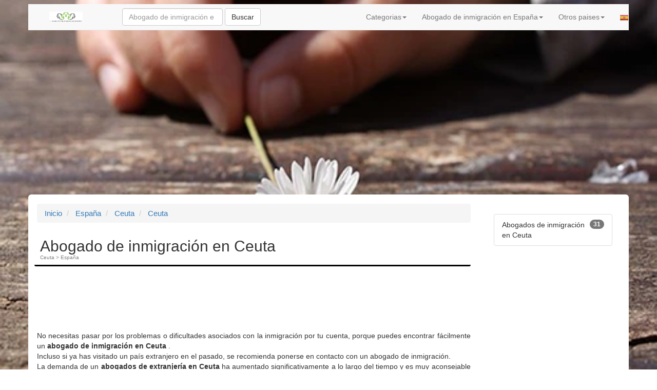

--- FILE ---
content_type: text/html; charset=UTF-8
request_url: https://www.lawyeraroundme.es/abogado-de-inmigracion-espana/ceuta-2a/
body_size: 6728
content:
<!DOCTYPE html>
<html lang="es">
<head>
<!-- Anuncios adsense beta moviles -->
    <script async src="https://pagead2.googlesyndication.com/pagead/js/adsbygoogle.js?client=ca-pub-5612178920438808"
     crossorigin="anonymous"></script>

<title>Abogado de inmigración en Ceuta (España)</title>
		<meta http-equiv="Content-Type" content="text/html; charset=utf-8" />
                <meta name="Description" content="Si estas buscando abogados de inmigración en Ceuta (Ceuta-España) verás que en nuestra base de datos tenemos 31. También ofrecemos la posibilidad de dejar tu opinión en esta página. Actualizado en 2022" />          
<meta property="og:description" content="Si estas buscando abogados de inmigración en Ceuta (Ceuta-España) verás que en nuestra base de datos tenemos 31. También ofrecemos la posibilidad de dejar tu opinión en esta página. Actualizado en 2022" />
<meta property="og:title" content="Abogado de inmigración en Ceuta (España)" />
                                        <meta name="viewport" content="width=device-width, initial-scale=1.0" />
<meta property="og:type" content="website" />
<meta property="og:site_name" content="lawyeraroundme" />
<meta name="geo.region" content="ES" />
<meta name="geo.placename" content="Ceuta" />

    <link rel="alternate" href="https://www.lawyeraroundme.es/abogado-de-inmigracion-espana/ceuta-2a/" hreflang="x-default" />
                                        <link rel="alternate" href="https://www.lawyeraroundme.com/spain-immigration-lawyer/ceuta-2a/" hreflang="en" />
                                                <link rel="alternate" href="https://www.lawyeraroundme.de/spanien-immigration-rechtsanwalt/ceuta-2a/" hreflang="de" />
                                                <link rel="alternate" href="https://www.lawyeraroundme.fr/avocat-dimmigration-espagne/ceuta-2a/" hreflang="fr" />
                                                <link rel="alternate" href="https://www.lawyeraroundme.it/avvocato-immigrazione-spagna/ceuta-2a/" hreflang="it" />
                                                                                                                                                                                                <link rel="alternate" href="https://pt.lawyeraroundme.com/advogado-de-imigracao-espanha/ceuta-2a/" hreflang="pt" />
                                                <link rel="alternate" href="https://nl.lawyeraroundme.com/spanje-immigratie-advocaat/ceuta-2a/" hreflang="nl" />
                                                <link rel="alternate" href="https://pl.lawyeraroundme.com/adwokat-imigracji-hiszpania/ceuta-2a/" hreflang="pl" />
                    

            
    <link rel="icon" href="https://www.lawyeraroundme.es/resources/img/www/lawyeraroundme/logo/favicon.ico" type="image/x-icon" />
    <link rel="shortcut icon" href="https://www.lawyeraroundme.es/resources/img/www/lawyeraroundme/logo/favicon.ico" type="image/x-icon" />

    <!-- CSS bootstrap -->
        <link rel="stylesheet" href="https://www.lawyeraroundme.es/_include/css/style.css" type="text/css" media="screen" />
<style>
   @font-face {
  font-family: 'Pacifico';
  font-style: normal;
  font-weight: 400;
  src: local('Pacifico Regular'), local('Pacifico-Regular'), url(https://fonts.gstatic.com/s/pacifico/v12/FwZY7-Qmy14u9lezJ-6H6MmBp0u-.woff2) format('woff2');
  font-display: swap;
}
</style>
</head>
<body background="https://www.lawyeraroundme.es/resources/img/www/lawyeraroundme/fondo/fondo.webp">
<div class="row-fluid">
    <div class="container">
    <!-- Nav bar -->
<nav class="navbar navbar-default navbar-static-top">
  <div class="container-fluid">
    <!-- Brand and toggle get grouped for better mobile display -->
    <div class="navbar-header">
      <button type="button" class="navbar-toggle collapsed" data-toggle="collapse" data-target="#bs-example-navbar-collapse-1">
        <span class="sr-only">Toggle navigation</span>
        <span class="icon-bar"></span>
        <span class="icon-bar"></span>
        <span class="icon-bar"></span>
      </button>
            <a class="navbar-brand" href="https://www.lawyeraroundme.es"><img loading="lazy" width = "95%" height = "95%" src="https://www.lawyeraroundme.es/resources/img/www/lawyeraroundme/logo/logo.webp" alt="www.lawyeraroundme.es" /></a>
    </div>

    <!-- Collect the nav links, forms, and other content for toggling -->
    <div class="collapse navbar-collapse" id="bs-example-navbar-collapse-1">
      <form class="navbar-form navbar-left" role="search" action="https://www.lawyeraroundme.es/abogado-de-inmigracion-espana/finder/" method="get">
        <div class="form-group">
            <input type="search" class="form-control" placeholder="Abogado de inmigración en  España " name="search" value="">
        </div>
        <button type="submit" class="btn btn-default">Buscar</button>
      </form>
      <ul class="nav navbar-nav navbar-right">
        
<!-- PRIMER BLOQUE -->
    <li class="dropdown">
    <a href="#" class="dropdown-toggle" data-toggle="dropdown" role="button" aria-haspopup="true" aria-expanded="false">Categorias<span class="caret"></span></a>
    <ul class="dropdown-menu">
                    <li><a href="https://www.lawyeraroundme.es/abogado-penalista-espana/ceuta-2a/">Abogados criminalistas</a></li>
                            <li><a href="https://www.lawyeraroundme.es/abogado-laboral-espana/ceuta-2a/">Abogados laborales</a></li>
                            <li><a href="https://www.lawyeraroundme.es/abogado-de-bancarrota-espana/ceuta-2a/">Abogados de bancarrota</a></li>
                            <li><a href="https://www.lawyeraroundme.es/bufete-de-abogados-espana/ceuta-2a/">Despachos de abogados</a></li>
                            <li><a href="https://www.lawyeraroundme.es/accidentes-de-trafico-espana/ceuta-2a/">Abogados de accidentes de tráfico</a></li>
                            <li><a href="https://www.lawyeraroundme.es/abogado-de-inmigracion-espana/ceuta-2a/">Abogados de inmigración</a></li>
                            <li><a href="https://www.lawyeraroundme.es/abogado-espana/ceuta-2a/">Abogados y procuradores</a></li>
                            <li><a href="https://www.lawyeraroundme.es/abogado-defensor-espana/ceuta-2a/">Abogados de lesiones</a></li>
                </ul>
</li><!--FIN PRIMER BLOQUE -->

<!-- SEGUNDO BLOQUE -->
    <li class="dropdown">
    <a href="#" class="dropdown-toggle" data-toggle="dropdown" role="button" aria-haspopup="true" aria-expanded="false">Abogado de inmigración en España<span class="caret"></span></a>
    <ul class="dropdown-menu">
                <li><a href="https://www.lawyeraroundme.es/abogado-de-inmigracion-espana/ceuta/">Ceuta</a>
                </li>
        </ul>
</li><!--FIN SEGUNDO BLOQUE -->

<!-- TERCER BLOQUE -->
    <li class="dropdown">
    <a href="#" class="dropdown-toggle" data-toggle="dropdown" role="button" aria-haspopup="true" aria-expanded="false">Otros paises<span class="caret"></span></a>
    <ul class="dropdown-menu">
        <li><a href="https://www.lawyeraroundme.es/todos-los-paises/">Todos los Paises</a></li>
        <li class="divider"></li>
                        <li><a href="https://esp.lawyeraroundme.com/abogado-de-inmigracion-argentina/">Argentina</a></li>
                                <li><a href="https://esp.lawyeraroundme.com/abogado-de-inmigracion-brasil/">Brasil</a></li>
                                <li><a href="https://esp.lawyeraroundme.com/abogado-de-inmigracion-canada/">Canadá</a></li>
                                <li><a href="https://esp.lawyeraroundme.com/abogado-de-inmigracion-mexico/">México</a></li>
                                <li><a href="https://esp.lawyeraroundme.com/abogado-de-inmigracion-chile/">Chile</a></li>
                                <li><a href="https://esp.lawyeraroundme.com/abogado-de-inmigracion-francia/">Francia</a></li>
                                <li><a href="https://esp.lawyeraroundme.com/abogado-de-inmigracion-alemania/">Alemania</a></li>
                                <li><a href="https://esp.lawyeraroundme.com/abogado-de-inmigracion-republica-checa/">República Checa</a></li>
                                <li><a href="https://esp.lawyeraroundme.com/abogado-de-inmigracion-italia/">Italia</a></li>
                                <li><a href="https://esp.lawyeraroundme.com/abogado-de-inmigracion-estados-unidos/">Estados Unidos</a></li>
                                <li><a href="https://esp.lawyeraroundme.com/abogado-de-inmigracion-portugal/">Portugal</a></li>
                                <li><a href="https://esp.lawyeraroundme.com/abogado-de-inmigracion-polonia/">Polonia</a></li>
                                            <li><a href="https://esp.lawyeraroundme.com/abogado-de-inmigracion-suiza/">Suiza</a></li>
                                <li><a href="https://esp.lawyeraroundme.com/abogado-de-inmigracion-guatemala/">Guatemala</a></li>
                                <li><a href="https://esp.lawyeraroundme.com/abogado-de-inmigracion-australia/">Australia</a></li>
                                <li><a href="https://esp.lawyeraroundme.com/abogado-de-inmigracion-noruega/">Noruega</a></li>
                                <li><a href="https://esp.lawyeraroundme.com/abogado-de-inmigracion-turquia/">Turquía</a></li>
                                <li><a href="https://esp.lawyeraroundme.com/abogado-de-inmigracion-austria/">Austria</a></li>
                </ul>
</li><!--FIN TERCER BLOQUE -->
        <li class="dropdown">
          <a href="#" class="dropdown-toggle" data-toggle="dropdown" role="button" aria-haspopup="true" aria-expanded="false">
            <img loading="lazy" width = "16" height = "11" src="https://www.lawyeraroundme.es/resources/img/flags/Spain.webp" alt="flag-espana" />
          </a>
           
            
          <ul class="dropdown-menu" role="menu">
                                                                                                                        <li><a href="https://www.lawyeraroundme.com/spain-immigration-lawyer/ceuta-2a/"><img loading="lazy" width = "16" height = "11" src="https://www.lawyeraroundme.es/resources/img/flags/United-Kingdom.webp" alt="Inglés" />Inglés</a></li>
                                                                                                                                                                            <li><a href="https://www.lawyeraroundme.de/spanien-immigration-rechtsanwalt/ceuta-2a/"><img loading="lazy" width = "16" height = "11" src="https://www.lawyeraroundme.es/resources/img/flags/Germany.webp" alt="Alemán" />Alemán</a></li>
                                                                                                                                                                            <li><a href="https://www.lawyeraroundme.fr/avocat-dimmigration-espagne/ceuta-2a/"><img loading="lazy" width = "16" height = "11" src="https://www.lawyeraroundme.es/resources/img/flags/France.webp" alt="Francés" />Francés</a></li>
                                                                                                                                                                            <li><a href="https://www.lawyeraroundme.it/avvocato-immigrazione-spagna/ceuta-2a/"><img loading="lazy" width = "16" height = "11" src="https://www.lawyeraroundme.es/resources/img/flags/Italy.webp" alt="Italiano" />Italiano</a></li>
                                                                                                                                                                                                                                                                                                                                                                                                                                                                                            <li><a href="https://pt.lawyeraroundme.com/advogado-de-imigracao-espanha/ceuta-2a/"><img loading="lazy" width = "16" height = "11" src="https://www.lawyeraroundme.es/resources/img/flags/Portugal.webp" alt="Portugués" />Portugués</a></li>
                                                                                                                                                                            <li><a href="https://nl.lawyeraroundme.com/spanje-immigratie-advocaat/ceuta-2a/"><img loading="lazy" width = "16" height = "11" src="https://www.lawyeraroundme.es/resources/img/flags/Netherlands.webp" alt="Holandés" />Holandés</a></li>
                                                                                                                                                                            <li><a href="https://pl.lawyeraroundme.com/adwokat-imigracji-hiszpania/ceuta-2a/"><img loading="lazy" width = "16" height = "11" src="https://www.lawyeraroundme.es/resources/img/flags/Poland.webp" alt="Polaco" />Polaco</a></li>
                                                                          </ul>
                  </li>
      </ul>
    </div><!-- /.navbar-collapse -->
  </div><!-- /.container-fluid -->
</nav>
<!-- End NavBar -->
        
<!-- Aqui metemos el jumbotron igual para todos -->

    
  

    <div class="jumbotron">
        <div id="header_index_msgs">
                            </div>
        
<!--home start-->
<div class="container-fluid">
    <div class="col-md-9">
    <ol class="breadcrumb" itemscope itemtype="https://schema.org/BreadcrumbList">
        <li itemprop="itemListElement" itemscope itemtype="https://schema.org/ListItem">
            <a itemprop="item" href="https://www.lawyeraroundme.es">
                <span itemprop="name">Inicio</span></a>
                <meta itemprop="position" content="1" />
        </li>
        <li itemprop="itemListElement" itemscope itemtype="https://schema.org/ListItem">
            <a itemprop="item" href="https://www.lawyeraroundme.es/abogado-de-inmigracion-espana/">
            <span itemprop="name">España</span></a>
            <meta itemprop="position" content="2" />
        </li>
        <li itemprop="itemListElement" itemscope itemtype="https://schema.org/ListItem">
            <a itemprop="item" href="https://www.lawyeraroundme.es/abogado-de-inmigracion-espana/ceuta-1a/">
            <span itemprop="name">Ceuta</span></a>
            <meta itemprop="position" content="3" />
        </li>
        <li itemprop="itemListElement" itemscope itemtype="https://schema.org/ListItem">
            <a itemprop="item" href="https://www.lawyeraroundme.es/abogado-de-inmigracion-espana/ceuta-2a/">
            <span itemprop="name">Ceuta</span></a>
            <meta itemprop="position" content="4" />
        </li>
        
    </ol>  

    <h1 class="cab1">Abogado de inmigración en Ceuta <span>Ceuta > España</span></h1>

<br>

        <!-- 1603_h1_after -->
<script async src="https://pagead2.googlesyndication.com/
pagead/js/adsbygoogle.js"></script>
<!-- leaderboard -->
<ins class="adsbygoogle"
    style="display:inline-block;width:728px;height:90px"
    data-ad-client="ca-pub-5612178920438808"
    data-ad-slot="5404668603"></ins>
<script>
(adsbygoogle = window.adsbygoogle || []).push({});
</script>    


    <!-- Segun 2 elementos del hash pondremos la 1 imagen a la izquierda o a la derecha -->
                
                

<div class="row text-justify">
                    No necesitas pasar por los problemas o dificultades asociados con la inmigración por tu cuenta, porque puedes encontrar fácilmente un <b>abogado de inmigración en  Ceuta </b>.
                    <br>
                    
            Incluso si ya has visitado un país extranjero en el pasado, se recomienda ponerse en contacto con un abogado de inmigración.
                    <br>
                    
            La demanda de un <b>abogados de extranjería en  Ceuta </b> ha aumentado significativamente a lo largo del tiempo y es muy aconsejable ponerse en contacto con uno de ellos para resolver problemas legales.
                                        <br>
                    
            El proceso de inmigración puede ser abrumador, pero el abogado que selecciones podrá ayudarte a mantenerse tranquilo ya que se encargará de todo el papeleo.
                    <br>
                    
            El <b>abogado de inmigración en  Ceuta </b> que selecciones puede ayudarle a lidiar con todo tipo de problemas que podrías encontrar durante el proceso de inmigración.
                    <br>
                    
            Cualquier <b>abogados de extranjería en  Ceuta </b> ha mantenido una excelente reputación en el pasado ayudando a las personas que quieren inmigrar.
                    <br>
                    
    </div>    
    <br>

<!-- 1603_h2_before -->
<script async src="https://pagead2.googlesyndication.com/
pagead/js/adsbygoogle.js"></script>
<!-- leaderboard -->
<ins class="adsbygoogle"
    style="display:inline-block;width:728px;height:90px"
    data-ad-client="ca-pub-5612178920438808"
    data-ad-slot="4016275756"></ins>
<script>
(adsbygoogle = window.adsbygoogle || []).push({});
</script>
    <br> 
    
<!-- PRIMER BLOQUE -->
    <br>
    <h2 class="cab1">Abogado de inmigración en Ceuta por ciudad</h2>
<br>     

<div class="row-fluid">
    <dl>
                <dt>
        <a href="https://www.lawyeraroundme.es/abogado-de-inmigracion-espana/ceuta/">
            Ceuta
        </a>
        </dt>
                    <dd class="text-justify">Tiene una poblacion de 78674, elevada en comparación con sus ciudades vecinas.<br><br></dd>
                    </dl>
</div>
    
            <div class="text-right">
        1 ciudades
        </div>
    <br><!--FIN PRIMER BLOQUE -->

<!-- SEGUNDO BLOQUE -->
    <br>
        <h2 class="cab1">Abogados y procuradores listados por categorías</h2>
<br>
    <div class="row">
                    <div class="col-md-6">
                <blockquote>
                    <img loading="lazy" width = "15%" height = "15%" src="https://www.lawyeraroundme.es/resources/img/www/lawyeraroundme/iconos/icono_cat.webp" alt="Abogados criminalistas" />
                    <a href="https://www.lawyeraroundme.es/abogado-penalista-espana/ceuta-2a/">Abogados criminalistas</a>
                    <footer>Los mejores abogados especialistas en derecho penal y criminal pinchando aquí.</footer>
                </blockquote>
            </div>
                    <div class="col-md-6">
                <blockquote>
                    <img loading="lazy" width = "15%" height = "15%" src="https://www.lawyeraroundme.es/resources/img/www/lawyeraroundme/iconos/icono_cat.webp" alt="Abogados laborales" />
                    <a href="https://www.lawyeraroundme.es/abogado-laboral-espana/ceuta-2a/">Abogados laborales</a>
                    <footer>Los mejores abogados laborales a tu alcance con solo pinchar aquí.</footer>
                </blockquote>
            </div>
                    <div class="col-md-6">
                <blockquote>
                    <img loading="lazy" width = "15%" height = "15%" src="https://www.lawyeraroundme.es/resources/img/www/lawyeraroundme/iconos/icono_cat.webp" alt="Abogados de bancarrota" />
                    <a href="https://www.lawyeraroundme.es/abogado-de-bancarrota-espana/ceuta-2a/">Abogados de bancarrota</a>
                    <footer>¿Problemas con tu hipoteca? ¿No quieres perder tu casa? contacta con el mejor abogado que te resolverá tus problemas accediendo a esta sección.</footer>
                </blockquote>
            </div>
                    <div class="col-md-6">
                <blockquote>
                    <img loading="lazy" width = "15%" height = "15%" src="https://www.lawyeraroundme.es/resources/img/www/lawyeraroundme/iconos/icono_cat.webp" alt="Despachos de abogados" />
                    <a href="https://www.lawyeraroundme.es/bufete-de-abogados-espana/ceuta-2a/">Despachos de abogados</a>
                    <footer>Para contratar servicios profesionales de abogados, aquí encontrarás los mejores bufetes de abogados.</footer>
                </blockquote>
            </div>
                    <div class="col-md-6">
                <blockquote>
                    <img loading="lazy" width = "15%" height = "15%" src="https://www.lawyeraroundme.es/resources/img/www/lawyeraroundme/iconos/icono_cat.webp" alt="Abogados de accidentes de tráfico" />
                    <a href="https://www.lawyeraroundme.es/accidentes-de-trafico-espana/ceuta-2a/">Abogados de accidentes de tráfico</a>
                    <footer>Si necesitas un abogado especializado en accidentes de tráfico entra en esta sección.</footer>
                </blockquote>
            </div>
                    <div class="col-md-6">
                <blockquote>
                    <img loading="lazy" width = "15%" height = "15%" src="https://www.lawyeraroundme.es/resources/img/www/lawyeraroundme/iconos/icono_cat.webp" alt="Abogados de inmigración" />
                    <a href="https://www.lawyeraroundme.es/abogado-de-inmigracion-espana/ceuta-2a/">Abogados de inmigración</a>
                    <footer>Para resolver papeles de inmigración y/o extranjería aquí encontrarás los mejores profesionales que podrán ayudarte.</footer>
                </blockquote>
            </div>
                    <div class="col-md-6">
                <blockquote>
                    <img loading="lazy" width = "15%" height = "15%" src="https://www.lawyeraroundme.es/resources/img/www/lawyeraroundme/iconos/icono_cat.webp" alt="Abogados y procuradores" />
                    <a href="https://www.lawyeraroundme.es/abogado-espana/ceuta-2a/">Abogados y procuradores</a>
                    <footer>Consulta un extenso listado de los mejores procuradores y abogados con una amplia gama de servicios. Servicios profesionales de calidad a tu medida.</footer>
                </blockquote>
            </div>
                    <div class="col-md-6">
                <blockquote>
                    <img loading="lazy" width = "15%" height = "15%" src="https://www.lawyeraroundme.es/resources/img/www/lawyeraroundme/iconos/icono_cat.webp" alt="Abogados de lesiones" />
                    <a href="https://www.lawyeraroundme.es/abogado-defensor-espana/ceuta-2a/">Abogados de lesiones</a>
                    <footer>Si tienes que hacer una reclamación por lesiones, agresiones, amenazas,...  aquí te ofrecemos un listado de abogados especializados.</footer>
                </blockquote>
            </div>
            </div>
<br><!--FIN SEGUNDO BLOQUE -->
    
    
<br>
    <h2  class="cab1">Listado Abogado de inmigración en Ceuta</h2>
    
<!-- 1603_h2_after -->
<script async src="https://pagead2.googlesyndication.com/
pagead/js/adsbygoogle.js"></script>
<!-- leaderboard -->
<ins class="adsbygoogle"
    style="display:inline-block;width:728px;height:90px"
    data-ad-client="ca-pub-5612178920438808"
    data-ad-slot="2634023274"></ins>
<script>
(adsbygoogle = window.adsbygoogle || []).push({});
</script>    

<!-- LISTADO DE PLACES -->

            <div class="row-fluid">
            <div itemscope itemtype="https://schema.org/LocalBusiness">
          <h3>
            <a href="https://www.lawyeraroundme.es/abogado-de-inmigracion-espana/sales-gonzalez-gloria-0a5175/">
                <span itemprop="name">Sales Gonzalez Gloria</span>
            </a>
          </h3>
          <div itemprop="address" itemscope itemtype="https://schema.org/PostalAddress">
              <strong><span itemprop="streetAddress">Paseo Alcalde Sanchez Prados, 5
51001 Ceuta
Spain</span></strong>
                      </div>
                        <span itemprop="description">De este consejero no tenemos ninguna referencia destacada. <br><br></span>
                    
          
                                  <!-- Sistema de votacion -->
    <label class="average">Valoración media:</label> 
    <div class="form-group">
    <div class="col-sm-12">
                            <div itemprop="aggregateRating" itemscope itemtype="https://schema.org/AggregateRating">
            <div class="progress">
                <div class="progress-bar progress-bar-info progress-bar-striped" role="progressbar" aria-valuenow="13" aria-valuemin="0" aria-valuemax="100" aria-label="13%;" style="width: 13%;">
                    13%
                </div>
            </div>
                <meta itemprop="worstRating" content = "1" />
                <meta itemprop="ratingValue" content="5" />
                <meta itemprop="reviewCount" content="1" />
                <meta itemprop="bestRating" content = "5" />
            Puntuación de prueba. 0 <em>usuarios han votado por este gabinete de abogado</em>
        </div>
            </div>
    <div class="text-right">
        <a href="https://www.lawyeraroundme.es/abogado-de-inmigracion-espana/sales-gonzalez-gloria-0a5175/">
            Añadir comentarios                
        </a>    
    </div>
    </div>
<!-- Fin de sistema de votacion -->                       <hr>
        </div>
            <div itemscope itemtype="https://schema.org/LocalBusiness">
          <h3>
            <a href="https://www.lawyeraroundme.es/abogado-de-inmigracion-espana/linares-diaz-maria-concepcion-0a5176/">
                <span itemprop="name">Linares Diaz Maria Concepcion</span>
            </a>
          </h3>
          <div itemprop="address" itemscope itemtype="https://schema.org/PostalAddress">
              <strong><span itemprop="streetAddress">Calle Trujillo Gonzalez, 1
51002 Ceuta
Spain</span></strong>
                      </div>
                        <span itemprop="description">El 41% de los usuarios que visitan la información de este consejero viven o trabajan en un radio de 53KM. <br><br></span>
                    
          
                                  <!-- Sistema de votacion -->
    <label class="average">Valoración media:</label> 
    <div class="form-group">
    <div class="col-sm-12">
                            <div itemprop="aggregateRating" itemscope itemtype="https://schema.org/AggregateRating">
            <div class="progress">
                <div class="progress-bar progress-bar-info progress-bar-striped" role="progressbar" aria-valuenow="37" aria-valuemin="0" aria-valuemax="100" aria-label="37%;" style="width: 37%;">
                    37%
                </div>
            </div>
                <meta itemprop="worstRating" content = "1" />
                <meta itemprop="ratingValue" content="5" />
                <meta itemprop="reviewCount" content="1" />
                <meta itemprop="bestRating" content = "5" />
            Puntuación de prueba. 0 <em>usuarios han votado por este gabinete de abogado</em>
        </div>
            </div>
    <div class="text-right">
        <a href="https://www.lawyeraroundme.es/abogado-de-inmigracion-espana/linares-diaz-maria-concepcion-0a5176/">
            Añadir comentarios                
        </a>    
    </div>
    </div>
<!-- Fin de sistema de votacion -->                       <hr>
        </div>
            <div itemscope itemtype="https://schema.org/LocalBusiness">
          <h3>
            <a href="https://www.lawyeraroundme.es/abogado-de-inmigracion-espana/cerdeira-morterero-clemente-0a5178/">
                <span itemprop="name">Cerdeira Morterero Clemente</span>
            </a>
          </h3>
          <div itemprop="address" itemscope itemtype="https://schema.org/PostalAddress">
              <strong><span itemprop="streetAddress">Calle Cervantes, 8
51001 Ceuta
Spain</span></strong>
                      </div>
                        <span itemprop="description">Recuerda que esta web es uno de los mayores directorios de abogados que hay en internet. Danos tu opinión <a href='https://www.lawyeraroundme.es/contactar'>CONTACT</a>. <br><br></span>
                    
          
                                  <!-- Sistema de votacion -->
    <label class="average">Valoración media:</label> 
    <div class="form-group">
    <div class="col-sm-12">
                            <div itemprop="aggregateRating" itemscope itemtype="https://schema.org/AggregateRating">
            <div class="progress">
                <div class="progress-bar progress-bar-info progress-bar-striped" role="progressbar" aria-valuenow="21" aria-valuemin="0" aria-valuemax="100" aria-label="21%;" style="width: 21%;">
                    21%
                </div>
            </div>
                <meta itemprop="worstRating" content = "1" />
                <meta itemprop="ratingValue" content="5" />
                <meta itemprop="reviewCount" content="1" />
                <meta itemprop="bestRating" content = "5" />
            Puntuación de prueba. 0 <em>usuarios han votado por este gabinete de abogado</em>
        </div>
            </div>
    <div class="text-right">
        <a href="https://www.lawyeraroundme.es/abogado-de-inmigracion-espana/cerdeira-morterero-clemente-0a5178/">
            Añadir comentarios                
        </a>    
    </div>
    </div>
<!-- Fin de sistema de votacion -->                       <hr>
        </div>
            <div itemscope itemtype="https://schema.org/LocalBusiness">
          <h3>
            <a href="https://www.lawyeraroundme.es/abogado-de-inmigracion-espana/gabizon-ponce-moises-0a5173/">
                <span itemprop="name">Gabizon Ponce Moises</span>
            </a>
          </h3>
          <div itemprop="address" itemscope itemtype="https://schema.org/PostalAddress">
              <strong><span itemprop="streetAddress">Calle Jaudenes, 27
51001 Ceuta
Spain</span></strong>
                      </div>
                        <span itemprop="description">Este pais (<b>España</b>) tiene 6810 abogados, uno es este gabinete de abogado con dirección en <b>Calle Jaudenes, 27
51001 Ceuta
Spain</b>.<br><br></span>
                    
          
                                  <!-- Sistema de votacion -->
    <label class="average">Valoración media:</label> 
    <div class="form-group">
    <div class="col-sm-12">
                            <div itemprop="aggregateRating" itemscope itemtype="https://schema.org/AggregateRating">
            <div class="progress">
                <div class="progress-bar progress-bar-info progress-bar-striped" role="progressbar" aria-valuenow="56" aria-valuemin="0" aria-valuemax="100" aria-label="56%;" style="width: 56%;">
                    56%
                </div>
            </div>
                <meta itemprop="worstRating" content = "1" />
                <meta itemprop="ratingValue" content="5" />
                <meta itemprop="reviewCount" content="1" />
                <meta itemprop="bestRating" content = "5" />
            Puntuación de prueba. 0 <em>usuarios han votado por este gabinete de abogado</em>
        </div>
            </div>
    <div class="text-right">
        <a href="https://www.lawyeraroundme.es/abogado-de-inmigracion-espana/gabizon-ponce-moises-0a5173/">
            Añadir comentarios                
        </a>    
    </div>
    </div>
<!-- Fin de sistema de votacion -->                       <hr>
        </div>
            <div itemscope itemtype="https://schema.org/LocalBusiness">
          <h3>
            <a href="https://www.lawyeraroundme.es/abogado-de-inmigracion-espana/fernandez-lopez-basilio-0a5174/">
                <span itemprop="name">Fernandez Lopez Basilio</span>
            </a>
          </h3>
          <div itemprop="address" itemscope itemtype="https://schema.org/PostalAddress">
              <strong><span itemprop="streetAddress">Calle Pedro de Meneses, 4
51001 Ceuta
Spain</span></strong>
                      </div>
                        <span itemprop="description">El 56% de usuarios eligen gabinete de abogado por cercanía. Por ello es importante saber si <b>Calle Pedro de Meneses, 4
51001 Ceuta
Spain</b> esta cerca de nuestra zona.<br><br></span>
                    
          
                                  <!-- Sistema de votacion -->
    <label class="average">Valoración media:</label> 
    <div class="form-group">
    <div class="col-sm-12">
                            <div itemprop="aggregateRating" itemscope itemtype="https://schema.org/AggregateRating">
            <div class="progress">
                <div class="progress-bar progress-bar-info progress-bar-striped" role="progressbar" aria-valuenow="45" aria-valuemin="0" aria-valuemax="100" aria-label="45%;" style="width: 45%;">
                    45%
                </div>
            </div>
                <meta itemprop="worstRating" content = "1" />
                <meta itemprop="ratingValue" content="5" />
                <meta itemprop="reviewCount" content="1" />
                <meta itemprop="bestRating" content = "5" />
            Puntuación de prueba. 0 <em>usuarios han votado por este gabinete de abogado</em>
        </div>
            </div>
    <div class="text-right">
        <a href="https://www.lawyeraroundme.es/abogado-de-inmigracion-espana/fernandez-lopez-basilio-0a5174/">
            Añadir comentarios                
        </a>    
    </div>
    </div>
<!-- Fin de sistema de votacion -->                       <hr>
        </div>
            <div itemscope itemtype="https://schema.org/LocalBusiness">
          <h3>
            <a href="https://www.lawyeraroundme.es/abogado-de-inmigracion-espana/arjandas-daryanani-dilip-0a5172/">
                <span itemprop="name">Arjandas Daryanani Dilip</span>
            </a>
          </h3>
          <div itemprop="address" itemscope itemtype="https://schema.org/PostalAddress">
              <strong><span itemprop="streetAddress">Calle Linares, 2
51001 Ceuta
Spain</span></strong>
                      </div>
                        <span itemprop="description">El 30% de usuarios eligen despacho de abogado por cercanía. Por ello es importante saber si <b>Calle Linares, 2
51001 Ceuta
Spain</b> esta cerca de nuestra zona.<br><br></span>
                    
          
                                  <!-- Sistema de votacion -->
    <label class="average">Valoración media:</label> 
    <div class="form-group">
    <div class="col-sm-12">
                            <div itemprop="aggregateRating" itemscope itemtype="https://schema.org/AggregateRating">
            <div class="progress">
                <div class="progress-bar progress-bar-info progress-bar-striped" role="progressbar" aria-valuenow="61" aria-valuemin="0" aria-valuemax="100" aria-label="61%;" style="width: 61%;">
                    61%
                </div>
            </div>
                <meta itemprop="worstRating" content = "1" />
                <meta itemprop="ratingValue" content="5" />
                <meta itemprop="reviewCount" content="1" />
                <meta itemprop="bestRating" content = "5" />
            Puntuación de prueba. 0 <em>usuarios han votado por este gabinete de abogado</em>
        </div>
            </div>
    <div class="text-right">
        <a href="https://www.lawyeraroundme.es/abogado-de-inmigracion-espana/arjandas-daryanani-dilip-0a5172/">
            Añadir comentarios                
        </a>    
    </div>
    </div>
<!-- Fin de sistema de votacion -->                       <hr>
        </div>
            <div itemscope itemtype="https://schema.org/LocalBusiness">
          <h3>
            <a href="https://www.lawyeraroundme.es/abogado-de-inmigracion-espana/bufete-valriberas-abogados-0a5171/">
                <span itemprop="name">Bufete Valriberas Abogados</span>
            </a>
          </h3>
          <div itemprop="address" itemscope itemtype="https://schema.org/PostalAddress">
              <strong><span itemprop="streetAddress">Paseo del Revellin, 1 - 2 E
51001 Ceuta
Spain</span></strong>
                      </div>
                        <span itemprop="description">Si encuentras algún dato que debamos actualizar, ponte en contacto con nuestro equipo de www.lawyeraroundme.es <a href='https://www.lawyeraroundme.es/contactar'>CONTACT</a>. <br><br></span>
                    
          
                                  <!-- Sistema de votacion -->
    <label class="average">Valoración media:</label> 
    <div class="form-group">
    <div class="col-sm-12">
                            <div itemprop="aggregateRating" itemscope itemtype="https://schema.org/AggregateRating">
            <div class="progress">
                <div class="progress-bar progress-bar-info progress-bar-striped" role="progressbar" aria-valuenow="83" aria-valuemin="0" aria-valuemax="100" aria-label="83%;" style="width: 83%;">
                    83%
                </div>
            </div>
                <meta itemprop="worstRating" content = "1" />
                <meta itemprop="ratingValue" content="5" />
                <meta itemprop="reviewCount" content="1" />
                <meta itemprop="bestRating" content = "5" />
            Puntuación de prueba. 0 <em>usuarios han votado por este gabinete de abogado</em>
        </div>
            </div>
    <div class="text-right">
        <a href="https://www.lawyeraroundme.es/abogado-de-inmigracion-espana/bufete-valriberas-abogados-0a5171/">
            Añadir comentarios                
        </a>    
    </div>
    </div>
<!-- Fin de sistema de votacion -->                       <hr>
        </div>
            <div itemscope itemtype="https://schema.org/LocalBusiness">
          <h3>
            <a href="https://www.lawyeraroundme.es/abogado-de-inmigracion-espana/tuyani-mohamed-juan-de-dios-0a5179/">
                <span itemprop="name">Tuyani Mohamed Juan de Dios</span>
            </a>
          </h3>
          <div itemprop="address" itemscope itemtype="https://schema.org/PostalAddress">
              <strong><span itemprop="streetAddress">Calle General Serrano Orive, 7
51001 Ceuta
Spain</span></strong>
                      </div>
                        <span itemprop="description">De este oficina de abogado no tenemos ninguna referencia destacada. <br><br></span>
                    
          
                                  <!-- Sistema de votacion -->
    <label class="average">Valoración media:</label> 
    <div class="form-group">
    <div class="col-sm-12">
                            <div itemprop="aggregateRating" itemscope itemtype="https://schema.org/AggregateRating">
            <div class="progress">
                <div class="progress-bar progress-bar-info progress-bar-striped" role="progressbar" aria-valuenow="87" aria-valuemin="0" aria-valuemax="100" aria-label="87%;" style="width: 87%;">
                    87%
                </div>
            </div>
                <meta itemprop="worstRating" content = "1" />
                <meta itemprop="ratingValue" content="5" />
                <meta itemprop="reviewCount" content="1" />
                <meta itemprop="bestRating" content = "5" />
            Puntuación de prueba. 0 <em>usuarios han votado por este gabinete de abogado</em>
        </div>
            </div>
    <div class="text-right">
        <a href="https://www.lawyeraroundme.es/abogado-de-inmigracion-espana/tuyani-mohamed-juan-de-dios-0a5179/">
            Añadir comentarios                
        </a>    
    </div>
    </div>
<!-- Fin de sistema de votacion -->                       <hr>
        </div>
            <div itemscope itemtype="https://schema.org/LocalBusiness">
          <h3>
            <a href="https://www.lawyeraroundme.es/abogado-de-inmigracion-espana/navarro-moreno-francisco-javier-0a5177/">
                <span itemprop="name">Navarro Moreno Francisco Javier</span>
            </a>
          </h3>
          <div itemprop="address" itemscope itemtype="https://schema.org/PostalAddress">
              <strong><span itemprop="streetAddress">Calle Velarde, 8
51001 Ceuta
Spain</span></strong>
                      </div>
                        <span itemprop="description">Cualquier sugerencia que hiciera mejorar nuestro directorio de oficinas de abogados te lo agradeceriamos enormemente <a href='https://www.lawyeraroundme.es/contactar'>CONTACT</a>. <br><br></span>
                    
          
                                  <!-- Sistema de votacion -->
    <label class="average">Valoración media:</label> 
    <div class="form-group">
    <div class="col-sm-12">
                            <div itemprop="aggregateRating" itemscope itemtype="https://schema.org/AggregateRating">
            <div class="progress">
                <div class="progress-bar progress-bar-info progress-bar-striped" role="progressbar" aria-valuenow="33" aria-valuemin="0" aria-valuemax="100" aria-label="33%;" style="width: 33%;">
                    33%
                </div>
            </div>
                <meta itemprop="worstRating" content = "1" />
                <meta itemprop="ratingValue" content="5" />
                <meta itemprop="reviewCount" content="1" />
                <meta itemprop="bestRating" content = "5" />
            Puntuación de prueba. 0 <em>usuarios han votado por este gabinete de abogado</em>
        </div>
            </div>
    <div class="text-right">
        <a href="https://www.lawyeraroundme.es/abogado-de-inmigracion-espana/navarro-moreno-francisco-javier-0a5177/">
            Añadir comentarios                
        </a>    
    </div>
    </div>
<!-- Fin de sistema de votacion -->                       <hr>
        </div>
        <br>
</div>    
<!-- FIN LISTADO PLACES -->    

 



<!-- Con el div de abajo acaba la columna de la izquierda -->
</div><!-- col-md-9 -->
            
<!-- Empieza la columna de la derecha -->            
<div class="col-md-3">
<br>
  <div class="col-md-12">
    <ul class="list-group">
        <li class="list-group-item">
            <span class="badge">31</span>
            Abogados de inmigración en Ceuta
        </li>
    </ul>

    <!-- 1603_right_colum -->
<script async src="https://pagead2.googlesyndication.com/
pagead/js/adsbygoogle.js"></script>
<!-- leaderboard -->
<ins class="adsbygoogle"
    style="display:inline-block;width:728px;height:90px"
    data-ad-client="ca-pub-5612178920438808"
    data-ad-slot="6094933747"></ins>
<script>
(adsbygoogle = window.adsbygoogle || []).push({});
</script> 

<br>
</div>
  <br>
  <div class="col-md-12">
    <a href="/admin/conf/add/new/locations/lawyeraroundme/"><img loading="lazy" width = "95%" height = "95%" src="https://www.lawyeraroundme.es/resources/img/www/images/addbusiness.webp" alt="Add your business in this website"></a>
  </div>
</div>
<!-- Acaba la columna derecha -->


</div>
<!-- /container -->
 

    <br>

Página web creada por Zigor Yuste

<br>

    </div>
<!-- Aqui acaba el jumbotron -->    
    
    <!-- Footer -->
<footer class="panel-footer">
    <div id="footer">
        <div class="col-md-6 text-left copyright">
            <ul class="nav nav-pills">
              <li class="disabled"><a href="#">Copyright lawyeraroundme 2022. Todos los derechos reservados</a></li>
            </ul>
        </div>
        <div class="col-md-6 text-right copyright">
            <ul class="nav nav-pills">
                        <!-- PRIMER BLOQUE -->
                                    <li ><a href="https://www.lawyeraroundme.es/politica-de-privacidad/">Política de privacidad</a></li>                            <!--FIN PRIMER BLOQUE -->
            <!-- SEGUNDO BLOQUE -->
                                    <li ><a href="https://www.lawyeraroundme.es/mapa-web/">Mapa web</a></li>                            <!--FIN SEGUNDO BLOQUE -->
            <!-- TERCER BLOQUE -->
                                    <li ><a href="https://www.lawyeraroundme.es/aviso-legal/">Aviso legal</a></li>                            <!--FIN TERCER BLOQUE -->
            <!-- CUARTO BLOQUE -->
                                    <li ><a href="https://www.lawyeraroundme.es/contactar/">Contactar</a></li>                            <!--FIN CUARTO BLOQUE -->
                        </ul>
        </div>
    </div>
<br>
<br>
<br>
<br>
<br>
<br>
</footer>    </div>
</div>
    <!-- /.container -->

    
<!-- SCRIPTS -->

    <!-- jQuery -->
        <script src="https://ajax.googleapis.com/ajax/libs/jquery/3.6.1/jquery.min.js"></script>
    <!-- Bootstrap core JavaScript -->
        <script defer src="https://www.lawyeraroundme.es/_include/js/bootstrap.min.js"></script>
    
<!-- Seguimiento analytics -->
<!-- Global site tag (gtag.js) - Google Analytics -->
<script defer src="https://www.googletagmanager.com/gtag/js?id=UA-106835418-3"></script>
<script>
  window.dataLayer = window.dataLayer || [];
  function gtag(){dataLayer.push(arguments);}
  gtag('js', new Date());

  gtag('config', 'UA-106835418-3');
</script>    
  
<!-- FIN Seguimiento analytics -->    


<!-- FIN SCRIPTS -->
    
<!--monitis LOADED_OK fin_monitis-->
    </body>
</html>

--- FILE ---
content_type: text/html; charset=utf-8
request_url: https://www.google.com/recaptcha/api2/aframe
body_size: 249
content:
<!DOCTYPE HTML><html><head><meta http-equiv="content-type" content="text/html; charset=UTF-8"></head><body><script nonce="tNeIlKBhs-wLjHSJZwAfjA">/** Anti-fraud and anti-abuse applications only. See google.com/recaptcha */ try{var clients={'sodar':'https://pagead2.googlesyndication.com/pagead/sodar?'};window.addEventListener("message",function(a){try{if(a.source===window.parent){var b=JSON.parse(a.data);var c=clients[b['id']];if(c){var d=document.createElement('img');d.src=c+b['params']+'&rc='+(localStorage.getItem("rc::a")?sessionStorage.getItem("rc::b"):"");window.document.body.appendChild(d);sessionStorage.setItem("rc::e",parseInt(sessionStorage.getItem("rc::e")||0)+1);localStorage.setItem("rc::h",'1766038213327');}}}catch(b){}});window.parent.postMessage("_grecaptcha_ready", "*");}catch(b){}</script></body></html>